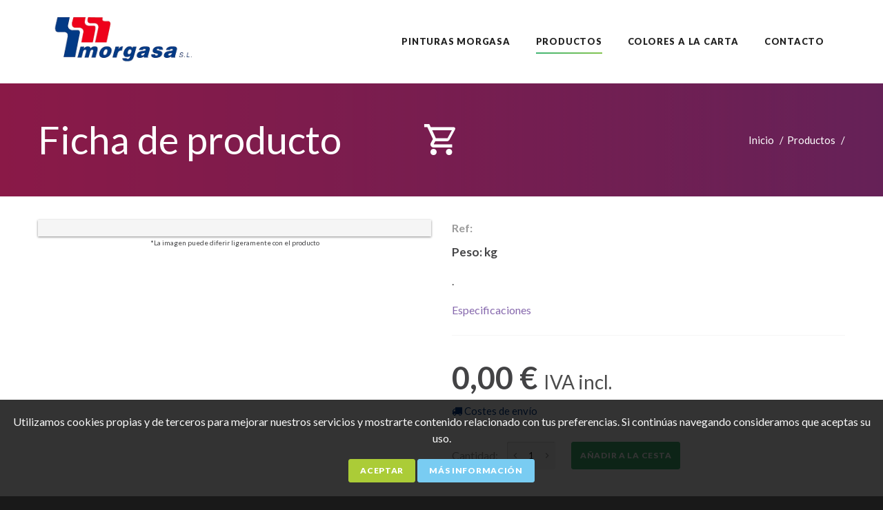

--- FILE ---
content_type: text/html; charset=UTF-8
request_url: https://pinturasmorgasa.es/producto/1647/Lisomat-Anticondensacion/info
body_size: 5166
content:
<!DOCTYPE html>
<html lang="es" class="wide wow-animation smoothscroll scrollTo">

<head>
  <div class="cookies animated text-center"><p>Utilizamos cookies propias y de terceros para mejorar nuestros servicios y mostrarte contenido relacionado con tus preferencias. Si contin&uacute;as navegando consideramos que aceptas su uso.</p><button class="btn btn-success btn-xs" id="btn-cookies">Aceptar</button> <a href="cookies"><button class="btn btn-info btn-xs">M&aacute;s informaci&oacute;n</button></a></div>
<!-- Metas comunes -->
<meta charset="utf-8">
<meta http-equiv="X-UA-Compatible" content="IE=edge">
<meta name="format-detection" content="telephone=no">
<meta name="viewport" content="width=device-width, height=device-height, initial-scale=1.0, maximum-scale=1.0, user-scalable=0">
<meta name="author" content="VigoWebMedia">
<base href="https://pinturasmorgasa.es">

<!-- Favicon -->
<link rel="apple-touch-icon" sizes="57x57" href="img/favicon/apple-icon-57x57.png">
<link rel="apple-touch-icon" sizes="60x60" href="img/favicon/apple-icon-60x60.png">
<link rel="apple-touch-icon" sizes="72x72" href="img/favicon/apple-icon-72x72.png">
<link rel="apple-touch-icon" sizes="76x76" href="img/favicon/apple-icon-76x76.png">
<link rel="apple-touch-icon" sizes="114x114" href="img/favicon/apple-icon-114x114.png">
<link rel="apple-touch-icon" sizes="120x120" href="img/favicon/apple-icon-120x120.png">
<link rel="apple-touch-icon" sizes="144x144" href="img/favicon/apple-icon-144x144.png">
<link rel="apple-touch-icon" sizes="152x152" href="img/favicon/apple-icon-152x152.png">
<link rel="apple-touch-icon" sizes="180x180" href="img/favicon/apple-icon-180x180.png">
<link rel="icon" type="image/png" sizes="192x192" href="img/favicon/android-icon-192x192.png">
<link rel="icon" type="image/png" sizes="32x32" href="img/favicon/favicon-32x32.png">
<link rel="icon" type="image/png" sizes="96x96" href="img/favicon/favicon-96x96.png">
<link rel="icon" type="image/png" sizes="16x16" href="img/favicon/favicon-16x16.png">
<link rel="manifest" href="img/favicon/manifest.json">
<meta name="msapplication-TileColor" content="#ffffff">
<meta name="msapplication-TileImage" content="img/favicon/ms-icon-144x144.png">
<meta name="theme-color" content="#ffffff">

<!-- Template Style -->
<link rel="stylesheet" type="text/css" href="//fonts.googleapis.com/css?family=Montserrat:400,700%7CLato:300,300italic,400,700,900%7CYesteryear">
<link rel="stylesheet" href="assets/css/style.css">  <link rel="stylesheet" href="assets/css/custom.css">
  <title> </title>
  <meta name="description" content="">
  <meta property="og:url" content="https://pinturasmorgasa.es/producto//" />
  <meta property="og:type" content="article" />
  <meta property="og:title" content=" " />
  <script async src="https://pagead2.googlesyndication.com/pagead/js/adsbygoogle.js?client=ca-pub-8212812330128527"
     crossorigin="anonymous"></script>
  <meta property="og:description" content="" />
  <meta property="og:image" content="https://pinturasmorgasa.es/" />
</head>

<body>

  <!-- Costes de envío -->
  <div class="modal fade" id="ModalEnvio" tabindex="-1" role="dialog">
    <div class="modal-dialog modal-sm" role="document">
      <div class="modal-content">
        <div class="modal-header">
          <button type="button" class="close" data-dismiss="modal" aria-label="Close"><span aria-hidden="true">&times;</span></button>
          <h4 class="modal-title">Costes de envío</h4>
        </div>
        <div class="modal-body">
          <p class="small text-center">Gratis en compras superiores a 2500,00 €</p>
          <div class="table-responsive">
            <table class="table table-condensed table-hover">
              <tbody>
                                <tr>
                  <td>Hasta 2kg</td>
                  <td class="text-right">10,00 €</td>
                </tr>
                                <tr>
                  <td>Hasta 5kg</td>
                  <td class="text-right">12,00 €</td>
                </tr>
                                <tr>
                  <td>Hasta 10kg</td>
                  <td class="text-right">14,00 €</td>
                </tr>
                                <tr>
                  <td>Hasta 15kg</td>
                  <td class="text-right">17,00 €</td>
                </tr>
                                <tr>
                  <td>Hasta 20kg</td>
                  <td class="text-right">25,00 €</td>
                </tr>
                                <tr>
                  <td>Hasta 30kg</td>
                  <td class="text-right">30,00 €</td>
                </tr>
                                <tr>
                  <td>Hasta 40kg</td>
                  <td class="text-right">35,00 €</td>
                </tr>
                                <tr>
                  <td>Hasta 50kg</td>
                  <td class="text-right">40,00 €</td>
                </tr>
                                <tr>
                  <td>Hasta 60kg</td>
                  <td class="text-right">41,00 €</td>
                </tr>
                                <tr>
                  <td>Hasta 70kg</td>
                  <td class="text-right">42,00 €</td>
                </tr>
                              </tbody>
            </table>
          </div>
        </div>
        <div class="modal-footer">
          <button type="button" class="btn btn-default" data-dismiss="modal">Cerrar</button>
        </div>
      </div>
    </div>
  </div>
  <!-- /.Costes de envío -->

  <!-- Page-->
  <div class="page text-center">

    <header class="page-head">
      <div class="rd-navbar-wrap no-print">
  <nav data-md-device-layout="rd-navbar-fixed"
       data-lg-device-layout="rd-navbar-static"
       class="rd-navbar rd-navbar-default rd-navbar-light"
       data-lg-auto-height="true"
       data-md-layout="rd-navbar-fixed"
       data-lg-layout="rd-navbar-static"
       data-lg-stick-up="true">
    <div class="rd-navbar-inner">
      <div class="rd-navbar-panel">

        <!-- Botón menú móvil-->
        <button data-rd-navbar-toggle=".rd-navbar, .rd-navbar-nav-wrap" class="rd-navbar-toggle"><span></span></button>

        <!-- Logo grande-->
        <div class="rd-navbar-brand">
          <a href="/" title="Inicio">
            <img src='https://pinturasmorgasa.es/img/logo.png' alt='Pinturas Morgasa SL'/>
          </a>
        </div>

      </div>
      <div class="rd-navbar-menu-wrap">
        <div class="rd-navbar-nav-wrap">
          <div class="rd-navbar-mobile-scroll">

            <!-- Logo móvil-->
            <div class="rd-navbar-mobile-brand">
              <a href="/" title="Inicio">
                <img src='https://pinturasmorgasa.es/img/logo.png' alt='Pinturas Morgasa SL'/>
              </a>
            </div>

            <!-- Buscar móvil-->
            <div class="form-search-wrap">
              <form action="buscar" method="post" class="form-search rd-search">
                <div class="form-group">
                  <label for="rd-navbar-form-search-widget" class="form-label form-search-label form-label-sm">Buscar</label>
                  <input id="rd-navbar-form-search-widget" type="text" name="buscar" autocomplete="off" class="form-search-input input-sm form-control form-control-gray-lightest input-sm"/>
                </div>
                <button type="submit" class="form-search-submit"><span class="mdi mdi-magnify"></span></button>
              </form>
            </div>

            <!-- Menús-->
            <ul class="rd-navbar-nav">
<!--               <li class="li-inicio"><a href="/" title="Inicio"><span>Inicio</span></a></li> -->
              <li class="li-quienes-somos"><a href="quienes-somos" title="Quienes somos"><span>Pinturas Morgasa</span></a></li>
              <li class="li-tienda rd-navbar--has-dropdown rd-navbar-submenu">
                <a href="catalogo-de-productos" title="Catálogo de productos"><span>Productos</span></a>
<!--                 <ul class="rd-navbar-dropdown">
                  <li class="rd-navbar--has-dropdown rd-navbar-submenu">
                    <a href="javascript:void(0)" title="Pinturas"><span>PINTURAS</span></a>
                    <ul class="rd-navbar-dropdown">
                      <li><a href="categoria/pinturas-clorocaucho" title="Pinturas clorocaucho"><span class="text-middle">Clorocaucho</span></a></li>
                      <li><a href="categoria/pinturas-elasticas" title="Pinturas elásticas"><span class="text-middle">Elásticas</span></a></li>
                      <li><a href="categoria/pinturas-plasticas" title="Pinturas plásticas"><span class="text-middle">Plásticas</span></a></li>
                      <li><a href="categoria/esmalte-acrílico" title="Esmalte acrílico"><span class="text-middle">Acrílicos</span></a></li>
                      <li><a href="categoria/esmalte-poliuretano" title="Esmalte de poliuretano"><span class="text-middle">Poliuretano</span></a></li>
                      <li><a href="categoria/esmaltes-sinteticos" title="Esmaltes sintéticos"><span class="text-middle">Esmaltes sintéticos</span></a></li>
                      <li><a href="categoria/spray" title="Spray"><span class="text-middle">Sprays</span></a></li>
                      <li><a href="categoria/disolvente" title="Disolvente"><span class="text-middle">Disolventes</span></a></li>
                    </ul>
                    <span class="rd-navbar-submenu-toggle"></span>
                  </li>
                  <li class="rd-navbar--has-dropdown rd-navbar-submenu">
                    <a href="javascript:void(0)" title="Barnices e Imprimaciones"><span>BARNICES E IMPRIMACIONES</span></a>
                    <ul class="rd-navbar-dropdown">
                      <li><a href="categoria/barnices" title="Barnices"><span class="text-middle">Barnices</span></a></li>
                      <li><a href="categoria/imprimaciones" title="Imprimaciones"><span class="text-middle">Imprimaciones</span></a></li>
                      <li><a href="categoria/disolvente" title="Disolvente"><span class="text-middle">Disolventes</span></a></li>
                    </ul>
                    <span class="rd-navbar-submenu-toggle"></span>
                  </li>
                  <li class="rd-navbar--has-dropdown rd-navbar-submenu">
                    <a href="javascript:void(0)" title="PLASTES Y MASILLAS"><span>PLASTES Y MASILLAS</span></a>
                    <ul class="rd-navbar-dropdown">
                      <li><a href="categoria/emplaste-polvo" title="Emplaste en polvo"><span class="text-middle">Emplastes en polvo</span></a></li>
                      <li><a href="categoria/masilla" title="Masilla al uso"><span class="text-middle">Masillas al uso</span></a></li>
                      <li><a href="categoria/sellador" title="Sellador"><span class="text-middle">Selladores</span></a></li>
                    </ul>
                    <span class="rd-navbar-submenu-toggle"></span>
                  </li>
                  <li class="rd-navbar--has-dropdown rd-navbar-submenu">
                    <a href="javascript:void(0)" title="HERRAMIENTAS Y COMPLEMENTOS"><span>HERRAMIENTAS Y COMPLEMENTOS</span></a>
                    <ul class="rd-navbar-dropdown">
                      <li><a href="categoria/rodillo" title="Rodillo"><span class="text-middle">Rodillos</span></a></li>
                      <li><a href="categoria/brocha" title="Brocha"><span class="text-middle">Brochas</span></a></li>
                      <li><a href="categoria/herramientas" title="Herramientas"><span class="text-middle">Herramientas</span></a></li>
                      <li><a href="categoria/complementos" title="Complementos"><span class="text-middle">Complementos</span></a></li>
                      <li><a href="categoria/otros" title="Otros"><span class="text-middle">Otros</span></a></li>
                    </ul>
                    <span class="rd-navbar-submenu-toggle"></span>
                  </li>
                  <li><a href="catalogo-de-productos" title="CATÁLOGO GENERAL"><span class="text-middle">CATÁLOGO GENERAL</span></a></li>
                </ul> -->
                <span class="rd-navbar-submenu-toggle"></span>
              </li>
              <li class="li-colores"><a href="cartas-de-colores" title="Cartas de colores"><span>Colores a la carta</span></a></li>
<!--               <li class="li-blog"><a href="noticias" title="Blog"><span>Blog</span></a></li> -->
<!--               <li class="li-faq"><a href="preguntas-frecuentes" title="Preguntas frecuentes"><span>FAQ</span></a></li> -->
              <li class="li-contacto"><a href="contacto" title="Contacto"><span>Contacto</span></a></li>
            </ul>

          </div>
        </div>

       


      </div>
    </div>
  </nav>
</div>    </header>

    
    <section class="breadcrumb-morgasa">
      <div class="shell section-34 section-sm-50">
        <div class="range range-lg-middle">
          <div class="cell-lg-2 veil reveal-sm-block cell-lg-push-2"><span class="mdi mdi-cart-outline icon icon-white"></span></div>
          <div class="cell-lg-5 veil reveal-lg-block cell-lg-push-1 text-lg-left">
            <h2><span class="big">Ficha de producto</span></h2>
          </div>
          <div class="offset-top-0 offset-sm-top-10 cell-lg-5 offset-lg-top-0 small cell-lg-push-3 text-lg-right">
            <ul class="list-inline list-inline-dashed p">
              <li><a href="/" title="Ir a Inicio">Inicio</a></li>
              <li><a href="catalogo-de-productos" title="Catálogo de productos">Productos</a></li>
                            <li class="text-capitalize"></li>
                            </li>
            </ul>
          </div>
        </div>
      </div>
    </section>

    <main class="page-content">
      <div class="shell section-34">
        <div class="product product-single">
          <div class="range">

            <!-- Foto -->
            <div class="cell-sm-8 cell-md-6">
              <div class="product-image img-shadow">
                                <img src="" alt="" class="img-responsive product-image-area">
              </div>
              <sup>*La imagen puede diferir ligeramente con el producto</sup>
              <div class="addthis_sharing_toolbox offset-top-20"></div>
            </div>
            <!-- Foto -->

            <div class="cell-sm-12 cell-md-6 text-left offset-top-41 offset-md-top-0">

              <!-- Titulo -->
              <h1 class="product-title offset-top-0 text-capitalize">
                              </h1>
              <p class="product-brand text-italic text-dark">Ref: </p>
              <!-- Titulo -->

              <!-- Descripción automática -->
              <div class="offset-top-10 no-print">
                                <h6 class="margin-top-0"><span class="text-bold">Peso:</span>  kg</h6>
                                                <p>
                  <span class="text-bold text-mantis"></span>.
                </p>
                <p class="text-deluge enlace enlace-scroll" data-destino="#div-espec">Especificaciones</p>
                <hr>
              </div>
              <!-- Descripción automática -->

              <!-- Precio y Añadir a carro -->
              <div class="product-price text-bold h1 offset-top-34">
                <input type="hidden" id="precio-original" value="0" disabled>
                <span class="product-price-new">
                  0,00 €                </span>
                <small style="color:#4c4c4c;">IVA incl.</small>
              </div>
              <p class="small offset-top-0"><a href="#" data-toggle="modal" data-target="#ModalEnvio"><span class="fa fa-truck"></span> Costes de envío</a></p>
              <div class="offset-top-34 no-print">
                <form class="form-add-cart">
                  <div class="form-group product-number">
                    <label class="text-dark">Cantidad:</label>
                    <input name="qty" type="number" data-zeros="true" value="1" min="1" max="100" class="form-control input-sm form-control-impressed" readonly>
                  </div>
                  <input name="color" class="product-id" value="" type="hidden">
                  <input name="id" value="" type="hidden">
                  <button type="submit" class="btn-add-cart btn-polat-effect-up btn-primary btn btn-sm btn-polat-effect product-btn offset-top-20 offset-xs-top-0 ">
                    <span class="icon icon-xs mdi mdi-cart-plus"></span><span class="btn-text">Añadir a la cesta</span>
                  </button>
                                  </form>
              </div>
              <!-- Precio y Añadir a carro -->

            </div>
          </div>

        <!-- Relacionados -->
        <div class="offset-top-66 no-print">
          <h4 class="text-spacing-120 text-left text-uppercase text-bold">Quizás también necesites</h4>
          <hr class="text-subline offset-top-10">
          <div class="range offset-top-0">
            <div class="rel-carousel">

              
            </div>
          </div>
        </div>
        <!-- Relacionados -->

          <!-- Especificaciones -->
          <div class="offset-top-66" id="div-espec">
            <h4 class="text-spacing-120 text-left text-uppercase text-bold">Especificaciones</h4>
            <hr class="text-subline offset-top-10">
            <div class="range text-left offset-top-0">
              <div class="cell-md-12">
                                                <p><span class="text-bold">Rendimiento teórico:</span>  m<sup>2</sup>/kg</p>
                                                <p><span class="text-bold">Tiempo de secado:</span>  horas</p>
                                                <p><span class="text-bold">Repintado:</span>  horas</p>
                                              </div>
            </div>
          </div>
          <!-- Especificaciones -->

          <!-- Colores -->
                    <!-- Colores -->

          <!-- Aplicación -->
          <div class="offset-top-66">
            <h4 class="text-spacing-120 text-left text-uppercase text-bold">Aplicación</h4>
            <hr class="text-subline offset-top-10">
            <div class="range text-left offset-top-0 bg-aplicacion">
                                                                    </div>
          </div>
          <!-- Aplicación -->

          <!-- Propiedades -->
                    <!-- Propiedades -->

          <!-- Mas info -->
          <div class="offset-top-66" id="div-info">
            <h4 class="text-spacing-120 text-left text-uppercase text-bold">Más información</h4>
            <hr class="text-subline offset-top-10">
            <div class="range text-left offset-top-0">
              <div class="cell-md-12">
                              </div>
            </div>
          </div>
          <!-- Mas info -->

        </div>

      </div>
      <section class="section-34">
        <div class="shell">
          <div class="range offset-top-30">
            <div class="cell-md-12">
              <div class="box-icon box-icon-bordered bg-gray-light">
                <span class="icon icon-circle icon-darker-filled mdi mdi-phone"></span>
                <h4 class="text-uppercase text-bold offset-top-20">¿Necesitas ayuda?</h4>
                Si necesitas más información acerca de nuestros productos estamos a tu disposición en el teléfono <a href="tel:986 204 161" title="Llamar a Pinturas Morgasa SL" class="text-deluge text-bold">986 204 161</a> o a través del email <a href="mailto:morgasa@morgasa.com" title="Enviar mail a Pinturas Morgasa SL" class="text-deluge text-bold">morgasa@morgasa.com</a>
              </div>
            </div>
          </div>
        </div>
      </section>
      <section class="section-34 bg-lighter no-print">
        <a href="javascript:history.back(1)" title="Volver atrás" class="btn btn-link">Volver</a>
      </section>
    </main>

    <footer class="section-relative section-34 page-footer bg-gray-base context-dark">
      <div class="shell no-print">
  <div class="range range-sm-center text-lg-left">
    <div class="cell-sm-12">
      <div class="range range-xs-center">
        <div class="cell-xs-12 cell-md-8 cell-md-push-2 text-md-right">
          <div>
            <ul class="list-inline list-inline-dashed p text-darker">
              <li><a href="aviso-legal" title="Aviso legal">Aviso legal</a></li>
              <li><a href="terminos" title="Términos y condiciones">Términos y condiciones</a></li>
              <li><a href="proteccion-de-datos" title="Política de privacidad">Política de privacidad</a></li>
              <li><a href="cookies" title="Política de cookies">Política de cookies</a></li>
            </ul>
          </div>
          <ul class="list-inline list-inline-white offset-top-10 text-darker">
                                                                                  </ul>
        </div>
        <div class="cell-xs-12 cell-md-4 cell-md-push-1 offset-top-34 offset-md-top-0">
          <div class="footer-brand">
            <a href="/" title="Inicio">
              <img style='margin-top: -5px;margin-left: -15px;' width='138' src='https://pinturasmorgasa.es/img/logo-pie.png' alt='Pinturas Morgasa SL'/>
            </a>
          </div>
          <p class="small text-darker offset-top-4">&copy; <span id="copyright-year"></span> Pinturas Morgasa SL</p>
        </div>
      </div>
      <div class="range margin-top-0">
        <div class="cell-xs-12 cell-md-12">
          <div class="text-md-right text-sm-center">
            <ul class="list-inline list-inline-dashed p text-darker">
              <li>2026 Web diseñada por <a href="https://coden.es/" target="_blank">Coden</a></li>
            </ul>
          </div>
        </div>
      </div>
    </div>
  </div>
</div>

<script>
  (function(i,s,o,g,r,a,m){i['GoogleAnalyticsObject']=r;i[r]=i[r]||function(){
  (i[r].q=i[r].q||[]).push(arguments)},i[r].l=1*new Date();a=s.createElement(o),
  m=s.getElementsByTagName(o)[0];a.async=1;a.src=g;m.parentNode.insertBefore(a,m)
  })(window,document,'script','https://www.google-analytics.com/analytics.js','ga');

  ga('create', 'UA-61044949-8', 'auto');
  ga('send', 'pageview');

</script>    </footer>

  </div>
  <!-- Page-->

  <!-- JS-->
  <script src="//s7.addthis.com/js/300/addthis_widget.js#pubid=ra-5760009f163d2f68" type="text/javascript"></script>
  <script src="assets/js/core.min.js"></script>
  <script src="assets/js/script.js"></script>
  <script src="assets/js/functions.js"></script>
  <script>
  $(document).ready(function(){
    $('.li-tienda').addClass('active');
    product_actions();
    
    $('.rel-carousel').owlCarousel({
      responsiveClass:true,
      dots: false,
      nav:true,
      navText:['<span class="fa fa-chevron-left"></span>','<span class="fa fa-chevron-right"></span>'],
      loop:true,
      autoplay:true,
      autoplayTimeout:3000,
      responsive:{
          0:{
              items:1,
          },
          400:{
              items:2,
          },
          768:{
              items:3,
          },
          992:{
              items:4,
          },
          1200:{
              items:6,
              stagePadding:10,
          }
      }
    })

  });
  </script>
  <script async src="https://pagead2.googlesyndication.com/pagead/js/adsbygoogle.js?client=ca-pub-8212812330128527"
     crossorigin="anonymous"></script>
<!-- h3ll -->
<ins class="adsbygoogle"
     style="display:block"
     data-ad-client="ca-pub-8212812330128527"
     data-ad-slot="1050080689"
     data-ad-format="auto"
     data-full-width-responsive="true"></ins>
<script>
     (adsbygoogle = window.adsbygoogle || []).push({});
</script>
  <!-- JS-->

</body>
</html>

--- FILE ---
content_type: text/html; charset=utf-8
request_url: https://www.google.com/recaptcha/api2/aframe
body_size: 267
content:
<!DOCTYPE HTML><html><head><meta http-equiv="content-type" content="text/html; charset=UTF-8"></head><body><script nonce="A1-PecadYYXVGnixUQNDYw">/** Anti-fraud and anti-abuse applications only. See google.com/recaptcha */ try{var clients={'sodar':'https://pagead2.googlesyndication.com/pagead/sodar?'};window.addEventListener("message",function(a){try{if(a.source===window.parent){var b=JSON.parse(a.data);var c=clients[b['id']];if(c){var d=document.createElement('img');d.src=c+b['params']+'&rc='+(localStorage.getItem("rc::a")?sessionStorage.getItem("rc::b"):"");window.document.body.appendChild(d);sessionStorage.setItem("rc::e",parseInt(sessionStorage.getItem("rc::e")||0)+1);localStorage.setItem("rc::h",'1768378599096');}}}catch(b){}});window.parent.postMessage("_grecaptcha_ready", "*");}catch(b){}</script></body></html>

--- FILE ---
content_type: text/css
request_url: https://pinturasmorgasa.es/assets/css/custom.css
body_size: 1778
content:
.cookies{position:fixed;bottom:0;width:100%;padding:20px 10px;background-color:rgba(0,0,0,.8);z-index:1000}.cookies p{color:#fafafa}@media (min-width:768px){.padding-left-sm-15{padding-left:15px}}@media (max-width:768px){.toolbar-shop-pager .select2-container--bootstrap .select2-selection{border-left:none}}.margin-right-xs{margin-right:5px}.margin-bottom-xs{margin-bottom:5px}.margin-top-0{margin-top:0!important}.margin-bottom-0{margin-bottom:0!important}.padding-left-0{padding-left:0!important}.padding-0{padding:0!important}.pos-relative{position:relative}.pos-absolute{position:absolute}.breadcrumb-classic h1,.breadcrumb-classic h2,.breadcrumb-classic li,.breadcrumb-classic p{text-shadow:2px 2px #888}.breadcrumb-classic a:hover{text-shadow:none}.text-shadow-light{text-shadow:1px 1px 1px #fafafa}.text-shadow-dark{text-shadow:1px 1px 1px #888}a{color:#023a85}.list a :focus,.list a:hover,.p a:focus,.p a:hover,a:focus,a:hover,p a:focus,p a:hover{text-decoration:none;color:#881420}.enlace{cursor:hand;cursor:pointer}table.table-middle tbody tr td{vertical-align:middle}.img-bordered{border:1px solid #eee}.img-shadow{box-shadow:0 1px 3px #888}.rd-navbar-brand a img{margin-top:-30px;margin-left:-15px;margin-bottom:-40px;height:50px}.rd-navbar-default.rd-navbar-static .rd-navbar-dropdown{margin-top:10px}.rd-navbar-default.rd-navbar-static .rd-navbar-dropdown li>a{line-height:16px;text-transform:none}@media (min-width:1200px){.rd-navbar-brand a img{height:80px}}.rd-navbar-mobile-brand a img{margin-top:-5px;margin-left:-15px;width:138px}.swiper-caption-wraper{background-color:rgba(0,0,0,.4)}@media (min-width:992px){.swiper-container-horizontal>.swiper-pagination.swiper-pagination-type-2{bottom:10px}}.breadcrumb-morgasa{position:relative;z-index:2;fill:#023a85;background:#023a85;background:-moz-linear-gradient(90deg,#023a85 0,#ee021b 100%);background:-webkit-linear-gradient(90deg,#023a85 0,#ee021b 100%);background:-o-linear-gradient(90deg,#023a85 0,#ee021b 100%);background:-ms-linear-gradient(90deg,#023a85 0,#ee021b 100%);background:linear-gradient(90deg,#023a85 0,#ee021b 100%)}.breadcrumb-morgasa:before{fill:#023a85;background:#023a85;background:-moz-linear-gradient(270deg,#023a85 0,#ee021b 100%);background:-webkit-linear-gradient(270deg,#023a85 0,#ee021b 100%);background:-o-linear-gradient(270deg,#023a85 0,#ee021b 100%);background:-ms-linear-gradient(270deg,#023a85 0,#ee021b 100%);background:linear-gradient(270deg,#023a85 0,#ee021b 100%);position:absolute;top:0;left:0;width:100%;height:100%;content:'';animation:fadeBoth 6s infinite}.breadcrumb-morgasa,.breadcrumb-morgasa a{color:#fff}.breadcrumb-morgasa a:hover{color:#c3de3f}.breadcrumb-morgasa>:not(svg){position:relative;z-index:1}.breadcrumb-morgasa .svg-triangle-bottom{position:absolute;top:100%;left:50%;width:60px;height:30px;margin-top:-1px;margin-left:-30px;z-index:2}.breadcrumb-morgasa img{position:absolute;height:130px;right:10%;padding:10px}@media (min-width:1200px){.breadcrumb-morgasa img{height:170px;right:20%}}.btn-noticia-tag{font-size:10px;padding:3px 6px}h1.h1-size-h3{font-size:28px}#form-filter .select2-container--bootstrap .select2-selection{background-color:rgba(255,255,255,.5)}.select2-container--bootstrap .select2-results>.select2-results__options{max-height:500px}@media (min-width:768px){h1.h1-size-h3{font-size:30px}#form-filter label{font-size:16px}}.label-custom.label-cart{position:absolute;margin:0;top:0;right:0;font-size:12px;font-family:Lato,Helvetica,Arial,sans-serif}.rd-navbar-default.rd-navbar-static .rd-navbar-cart-dropdown{margin-top:0}.rd-navbar-default .rd-navbar-list-products,.rd-navbar-floated .rd-navbar-list-products,.rd-navbar-logo-center .rd-navbar-list-products{max-height:300px;padding-right:10px}.product-brand{font-style:normal!important;color:#000;font-weight:700}@media (min-width:1200px){.product .product-price{margin-bottom:10px}.label-custom.label-cart{top:-10px;right:-10px}}.form-group.form-group-pago{padding-top:10px;padding-left:13px;margin-bottom:-18px}.radio-inline .radio-custom-dummy{background-color:#fff}.label-carta{width:120px;height:120px;position:absolute;right:0;bottom:0}.panel-default>.panel-heading.panel-heading-center{width:350px;margin:0 auto}.panel-group.accordion .panel-heading.panel-heading-center a:after{top:20px}.thumbnail-classic>figcaption,.thumbnail-classic>figure figcaption{top:80%}.label-superficie{background-color:#fafafa;display:inline;padding:.2em .6em .3em;line-height:1;color:#6f6f6f;text-align:center;white-space:nowrap;vertical-align:baseline;border-radius:.25em}.product-label-right{position:absolute;right:10px;top:11px}.product-radio{box-shadow:0 0 1px #aaa;width:100%;border-radius:0}.div-color-select:hover{box-shadow:0 0 10px #888}.alert.alert-cart{position:fixed;bottom:5px;right:5px;z-index:100000;background-color:rgba(0,0,0,.8);border-color:rgba(0,0,0,.8);width:300px}.alert.alert-cart .close{font-size:16px}.alert.alert-cart p{margin:0}.bg-aplicacion{background-color:#d9e2ed;padding:20px 0}.btn-relacionados{font-size:10px}.btn.btn-icon.btn-relacionados .icon{font-size:20px}.product-single .product-btn.btn-relacionados{margin-left:0}@media (min-width:768px){.btn-relacionados{font-size:14px}.btn.btn-icon.btn-relacionados .icon{font-size:28px}}@media (min-width:1200px){.btn-relacionados{font-size:10px}.btn.btn-icon.btn-relacionados .icon{font-size:20px}}.owl-theme .owl-dots,.owl-theme .owl-nav{text-align:center;-webkit-tap-highlight-color:transparent}.owl-theme .owl-nav{margin-top:10px}.owl-theme .owl-nav [class*=owl-]{color:#FFF;font-size:14px;margin:5px;padding:4px 7px;background:#D6D6D6;display:inline-block;cursor:pointer;border-radius:3px}.owl-theme .owl-nav [class*=owl-]:hover{background:#869791;color:#FFF;text-decoration:none}.owl-theme .owl-nav .disabled{opacity:.5;cursor:default}.owl-theme .owl-nav.disabled+.owl-dots{margin-top:10px}.owl-theme .owl-dots .owl-dot{display:inline-block;zoom:1}.owl-theme .owl-dots .owl-dot span{width:10px;height:10px;margin:5px 7px;background:#D6D6D6;display:block;-webkit-backface-visibility:visible;transition:opacity .2s ease;border-radius:30px}.owl-theme .owl-dots .owl-dot.active span,.owl-theme .owl-dots .owl-dot:hover span{background:#869791}.owl-theme .owl-controls{margin-top:20px}@media (min-width:1200px){.owl-carousel .owl-stage{padding-top:10px}.owl-carousel .owl-stage-outer{height:370px}.owl-theme .owl-controls{margin-top:0}}.accordion-faq .panel-default{border:none;border-radius:0;-webkit-box-shadow:0 1px 0 rgba(0,0,0,.05);box-shadow:0 1px 0 rgba(0,0,0,.05)}.accordion-faq .panel-heading{background:0 0}.accordion-faq.panel-group .panel-collapse .panel-body{border-top:0}@media (max-width:768px){footer .list-inline li{display:block}footer .list-inline li:before{content:''}}footer .list-inline a{color:#434345}footer .list-inline a:focus,footer .list-inline a:hover{color:#fafafa}.modal,body.modal-open{padding-right:0!important}.modal-dialog{margin-top:60px!important}@media (min-width:1200px){.modal-dialog{margin-top:140px!important}}@media print{.no-print{display:none}}

--- FILE ---
content_type: application/javascript
request_url: https://pinturasmorgasa.es/assets/js/functions.js
body_size: 2413
content:
function form_msg(a,e){$(e+"-msg").html(a),$(e+" button[type=submit]").prop("disabled",!1)}function blog_functions(){$(".form-newsletter").submit(function(a){$(".form-newsletter button[type=submit]").prop("disabled",!0);var e=$(".form-newsletter input[name=mail]").val();if(-1==e.indexOf("@",0)||-1==e.indexOf(".",0))form_msg('<div class="alert-classic alert-classic-danger alert-classic-lg"><h6>El correo electrónico no es válido</h6></div>',".form-newsletter");else{var r=new FormData($(".form-newsletter")[0]);$.ajax({url:"actions/suscripcion.php",type:"POST",data:r,cache:!1,contentType:!1,processData:!1,success:function(a){0==a&&form_msg('<div class="alert-classic alert-classic-danger alert-classic-lg"><h6>El correo '+e+" ya está suscrito al boletín</h6></div>",".form-newsletter"),1==a&&(form_msg('<div class="alert-classic alert-classic-success alert-classic-lg"><h6>Se ha añadido el correo '+e+" al boletín. Muchas gracias!</h6></div>",".form-newsletter"),$(".form-newsletter")[0].reset())}})}return!1}),$(".btn-blog-pag").click(function(){var a="noticias",e=$(this).data("pag");location.href=a+"?pag="+e})}function forms_comments(){$(".form-comment").submit(function(a){$(".form-comment button[type=submit]").prop("disabled",!0);var e=$(".form-comment input[name=nombre]").val(),r=$(".form-comment input[name=texto]").val();if(""==e||""==r)form_msg('<div class="alert-classic alert-classic-danger alert-classic-lg"><h6>Hay campos vacíos, revisa el formulario</h6></div>',".form-comment");else{var t=new FormData($(".form-comment")[0]);$.ajax({url:"actions/comentario.php",type:"POST",data:t,cache:!1,contentType:!1,processData:!1,success:function(a){0==a&&form_msg('<div class="alert-classic alert-classic-danger alert-classic-lg"><h6>Debes demostrar que eres humano</h6></div>',".form-comment"),1==a&&window.location.reload()}})}return!1})}function form_contact(){$(".form-contact").submit(function(a){$(".form-contact button[type=submit]").prop("disabled",!0);var e=$(".form-contact input[name=nombre]").val(),r=$(".form-contact input[name=mail]").val(),t=$(".form-contact textarea[name=texto]").val();if(""==e||""==r||""==t)form_msg('<div class="alert-classic alert-classic-danger alert-classic-lg"><h6>Hay campos vacíos, revisa el formulario</h6></div>',".form-contact");else{var o=new FormData($(".form-contact")[0]);$.ajax({url:"actions/contacto.php",type:"POST",data:o,cache:!1,contentType:!1,processData:!1,success:function(a){0==a&&form_msg('<div class="alert-classic alert-classic-danger alert-classic-lg"><h6>Debes demostrar que eres humano</h6></div>',".form-contact"),1==a&&(form_msg('<div class="alert-classic alert-classic-success alert-classic-lg"><h6>Mensaje enviado. Muchas gracias!</h6></div>',".form-contact"),$(".form-contact")[0].reset())}})}return!1})}function tienda_colores_asistente(){$("#form-colores-pintura").change(function(){var a=$(this).val();$(".check-pintura").prop("checked",!1),$(".check-pintura-"+a).prop("checked",!0)}),$("#form-colores-carta").change(function(){var a=$(this).val();$(".check-carta").prop("checked",!1),$(".check-carta-"+a).prop("checked",!0)}),$("#form-colores-acabado").change(function(){var a=$(this).val();$(".check-acabado").prop("checked",!1),$(".check-acabado-"+a).prop("checked",!0)})}function tienda_productos_select(){$(".select-filter").change(function(){var a=$(this).data("url"),e=$("#select-ord").val(),r=$("#select-num").val();"busqueda"==a?location.href=a+"?orden="+e+"&num="+r:location.href=a+"&orden="+e+"&num="+r}),$(".btn-cat-pag").click(function(){if(!$(this).hasClass("no-click")){var a=$(this).data("url"),e=$(this).data("pag"),r=$("#select-ord").val(),t=$("#select-num").val();"busqueda"==a?location.href=a+"?orden="+r+"&num="+t+"&pag="+e:location.href=a+"&orden="+r+"&num="+t+"&pag="+e}}),$("#form-filter-que").on("change",function(a){var e=$(this).val();switch(e){case"0":$(".div-tipo").hide(),$("#form-filter-tipo").val("0"),$("#form-filter-tipo").trigger("change"),$(".div-suelo").hide(),$("#form-filter-suelo").val("0"),$("#form-filter-suelo").trigger("change"),$(".div-material").hide(),$("#form-filter-material").val("0"),$("#form-filter-material").trigger("change"),$(".div-situacion").hide(),$("#form-filter-situacion").val("0"),$("#form-filter-situacion").trigger("change");break;default:$(".div-tipo").show()}}),$("#form-filter-tipo").on("change",function(a){var e=$(this).val();switch(e){case"0":$(".div-suelo").hide(),$("#form-filter-suelo").val("0"),$("#form-filter-suelo").trigger("change"),$(".div-material").hide(),$("#form-filter-material").val("0"),$("#form-filter-material").trigger("change"),$(".div-situacion").hide(),$("#form-filter-situacion").val("0"),$("#form-filter-situacion").trigger("change");break;case"1":$(".div-suelo").hide(),$("#form-filter-suelo").val("0"),$("#form-filter-suelo").trigger("change"),$(".div-material").hide(),$("#form-filter-material").val("0"),$("#form-filter-material").trigger("change"),$(".div-situacion").show();break;case"2":$(".div-material").hide(),$("#form-filter-material").val("0"),$("#form-filter-material").trigger("change"),$(".div-situacion").hide(),$("#form-filter-situacion").val("0"),$("#form-filter-situacion").trigger("change"),$(".div-suelo").show();break;case"3":$(".div-suelo").hide(),$("#form-filter-suelo").val("0"),$("#form-filter-suelo").trigger("change"),$(".div-situacion").hide(),$("#form-filter-situacion").val("0"),$("#form-filter-situacion").trigger("change"),$(".div-material").show()}}),$("#form-filter-suelo").on("change",function(a){var e=$(this).val();switch(e){case"0":$(".div-situacion").hide(),$("#form-filter-situacion").val("0"),$("#form-filter-situacion").trigger("change");break;default:$(".div-situacion").show()}}),$("#form-filter-material").on("change",function(a){var e=$(this).val();switch(e){case"0":$(".div-situacion").hide(),$("#form-filter-situacion").val("0"),$("#form-filter-situacion").trigger("change");break;default:$(".div-situacion").show()}}),$("#form-filter-situacion").on("change",function(a){var e=$(this).val();0!=e?$("#btn-form-filter").removeClass("disabled"):$("#btn-form-filter").addClass("disabled")}),$("#form-filter").submit(function(a){var e=$("#form-filter-situacion").val();if("0"==e)form_msg('<div role="alert" class="alert alert-dismissible alert-danger"><button type="button" data-dismiss="alert" aria-label="Close" class="close"><span aria-hidden="true" class="mdi mdi-close"></span></button><p class="offset-top-0">Hay opciones sin seleccionar</p></div>',".form-filter");else{var r=new FormData($("#form-filter")[0]);$.ajax({url:"actions/cookies_buscar.php",type:"POST",data:r,cache:!1,contentType:!1,processData:!1,success:function(a){location.href="busqueda"}})}return!1})}function tienda_productos_filtros(){$("[type=checkbox]").change(function(a){var e=$("#select-ord").val(),r=$("#select-num").val();$("#form-filter-sidebar").attr("action","filtrar?orden="+e+"&num="+r),setTimeout(function(){$("#form-filter-sidebar").submit()},2e3)}),$(".filtrar-select").change(function(){var a=$("#select-ord").val(),e=$("#select-num").val();$("#form-filter-sidebar").attr("action","filtrar?orden="+a+"&num="+e),$("#form-filter-sidebar").submit()}),$(".btn-fil-pag").click(function(){if(!$(this).hasClass("no-click")){var a=$(this).data("pag"),e=$("#select-ord").val(),r=$("#select-num").val();$("#form-filter-sidebar").attr("action","filtrar?orden="+e+"&num="+r+"&pag="+a),$("#form-filter-sidebar").submit()}})}function product_actions(){$(".color-select").click(function(){var a=$(this).data("id"),e=parseInt($(this).data("in")),r=$(this).data("co"),t=$(this).data("tx"),o=parseFloat($("#precio-original").val()),i=parseFloat(o+o*e/100);i=i.toFixed(2),i=i.toString().replace(/\./g,","),$(".product-color").text(t),$(".product-radio").css({backgroundColor:r}),$(".product-radio").removeClass("hidden"),$(".product-price-new").text(i+"€"),$(".product-id").val(a),$(".btn-add-cart").removeClass("disabled"),$(".aviso-color").hide(),$(".panel-collapse").removeClass("in"),$(".enlaces-tam a").each(function(e){var r=$(this).data("href")+"&color="+a;$(this).attr("href",r)}),$("html, body").animate({scrollTop:$(".product-title").offset().top-100},500)}),$(".form-add-cart").submit(function(a){if($(".btn-add-cart").hasClass("disabled"))alert("Selecciona un color");else{var e=new FormData($(".form-add-cart")[0]);$.ajax({url:"actions/carrito_mas.php",type:"POST",data:e,cache:!1,contentType:!1,processData:!1,success:function(a){window.location.href=a}})}return!1})}function cart_actions(){$(".btn-refresh-cart").change(function(){var a=$(this).data("id"),e=$(this).val();setTimeout(function(){$.ajax({url:"actions/carrito_unidades.php?id="+a+"&unidades="+e,success:function(a){window.location.reload()}})},1e3)})}function pedido_actions(){$("input[name=factura]").change(function(){this.checked?($("#campos-factura").show(),$("#campos-factura .form-control").attr("disabled",!1)):($("#campos-factura").hide(),$("#campos-factura .form-control").attr("disabled",!0))}),$("#form-pedido").submit(function(a){$(".form-pedido-msg").html(""),$(".form-group").removeClass("has-error");var e=$("#form-pedido input[name=nombre]").val(),r=$("#form-pedido input[name=apellidos]").val(),t=$("#form-pedido select[name=provincia]").val(),o=$("#form-pedido input[name=ciudad]").val(),i=$("#form-pedido input[name=calle]").val(),s=$("#form-pedido input[name=cp]").val(),c=$("#form-pedido input[name=email]").val(),n=$("#form-pedido input[name=email2]").val(),l=$("#form-pedido input[name=pago]:checked").val(),d=$("#form-pedido input[name=condiciones]:checked").val(),m=($("#form-pedido input[name=factura]:checked").val(),$("#form-pedido input[name=cif]").val()),f="",u=0,p=0,h=0;if(""==e&&($(".form-group-nombre").addClass("has-error"),u=1),""==r&&($(".form-group-apellidos").addClass("has-error"),u=1),""==m&&($(".form-group-cif").addClass("has-error"),u=1),""==t&&($(".form-group-provincia").addClass("has-error"),u=1),""==o&&($(".form-group-ciudad").addClass("has-error"),u=1),""==i&&($(".form-group-calle").addClass("has-error"),u=1),""==s&&($(".form-group-cp").addClass("has-error"),u=1),(-1==c.indexOf("@",0)||-1==c.indexOf(".",0)||c!=n)&&($(".form-group-email").addClass("has-error"),u=1),null==l&&($(".form-group-pago").addClass("has-error"),p=1),null==d&&($(".form-group-condiciones").addClass("has-error"),h=1),1==u||1==p||1==h)1==u&&(f+='<p><span class="mdi mdi-alert-circle"></span> Hay campos obligatorios sin cubrir, <strong>revisa el formulario</strong>.</p>'),1==p&&(f+='<p><span class="mdi mdi-alert-circle"></span> Debes seleccionar una <strong>Forma de pago</strong>.</p>'),1==h&&(f+='<p><span class="mdi mdi-alert-circle"></span> Debes leer y aceptar los <strong>Términos y condiciones</strong>.</p>'),$(".form-pedido-msg").html('<div role="alert" class="alert alert-dismissible alert-danger"><button type="button" data-dismiss="alert" aria-label="Close" class="close"><span aria-hidden="true" class="mdi mdi-close"></span></button>'+f+"</div>");else{$('button[type="submit"]').addClass("disabled"),$('button[type="submit"]').html('<span class="fa fa-refresh fa-spin"></span>');var v=new FormData($("#form-pedido")[0]);$.ajax({url:"actions/carrito_pedido.php",type:"POST",data:v,cache:!1,contentType:!1,processData:!1,success:function(a){"0"==a&&alert("Ha habido algún error"),"1"==a&&$("#btnformtpv").click(),"2"==a&&$("#btnformpaypal").click(),"3"==a&&(window.location="compra/finalizada/transferencia")}})}return!1})}$(document).ready(function(){$('[data-toggle="tooltip"]').tooltip(),$("#btn-cookies").click(function(){$.ajax({url:"actions/cookies_aviso.php",success:function(a){$(".cookies").addClass("fadeOutDownBig")}})}),$(".input-numero").keypress(function(a){return(a.charCode<46||a.charCode>57)&&0!=a.charCode?!1:void 0}),$(".pagination .disabled a, .pagination .active a").on("click",function(a){a.preventDefault()}),$(".enlace-scroll").click(function(){var a=$(this).data("destino");$("html, body").animate({scrollTop:$(a).offset().top-100},500)}),$(".btn-remove-cart").click(function(){var a=$(this).data("id");$.ajax({url:"actions/carrito_menos.php?id="+a,success:function(a){window.location.reload()}})})});

--- FILE ---
content_type: application/javascript
request_url: https://pinturasmorgasa.es/assets/js/script.js
body_size: 8241
content:
"use strict";var userAgent=navigator.userAgent.toLowerCase(),initialDate=new Date,$document=$(document),$window=$(window),$html=$("html"),isDesktop=$html.hasClass("desktop"),isIE=-1!=userAgent.indexOf("msie")?parseInt(userAgent.split("msie")[1]):-1!=userAgent.indexOf("trident")?11:-1!=userAgent.indexOf("edge")?12:!1,isMobile=/Android|webOS|iPhone|iPad|iPod|BlackBerry|IEMobile|Opera Mini/i.test(navigator.userAgent),isTouch="ontouchstart"in window,plugins={pointerEvents:11>isIE?"js/pointer-events.min.js":!1,smoothScroll:$html.hasClass("use--smoothscroll")?"js/smoothscroll.min.js":!1,bootstrapTooltip:$("[data-toggle='tooltip']"),bootstrapTabs:$(".tabs"),rdParallax:$(".rd-parallax"),rdAudioPlayer:$(".rd-audio"),rdVideoPlayer:$(".rd-video-player"),responsiveTabs:$(".responsive-tabs"),rdGoogleMaps:$("#rd-google-map"),rdInputLabel:$(".form-label"),rdNavbar:$(".rd-navbar"),rdVideoBG:$(".rd-video"),regula:$("[data-constraints]"),stepper:$("input[type='number']"),radio:$("input[type='radio']"),checkbox:$("input[type='checkbox']"),textRotator:$(".text-rotator"),demonstration:$(".rd-navbar-iframe-demonstration iframe"),owl:$(".owl-carousel"),swiper:$(".swiper-slider"),counter:$(".counter"),photoSwipeGallery:$("[data-photo-swipe-item]"),flickrfeed:$(".flickr"),twitterfeed:$(".twitter"),progressBar:$(".progress-linear"),circleProgress:$(".progress-bar-circle"),isotope:$(".isotope"),countDown:$(".countdown"),stacktable:$("table[data-responsive='true']"),customToggle:$("[data-custom-toggle]"),customWaypoints:$("[data-custom-scroll-to]"),resizable:$(".resizable"),selectFilter:$("select"),calendar:$(".rd-calendar"),productThumb:$(".product-thumbnails"),imgZoom:$(".img-zoom"),facebookfeed:$(".facebook"),pageLoader:$(".page-loader"),search:$(".rd-search"),searchResults:$(".rd-search-results"),instafeed:$(".instafeed"),rdMailForm:$(".rd-mailform"),iframeEmbed:$("iframe.embed-responsive-item"),bootstrapDateTimePicker:$("[date-time-picker]"),checkoutRDTabs:$(".checkout-tabs")};$document.ready(function(){function t(t){var e=$(window);return t.offset().top+t.outerHeight()>=e.scrollTop()&&t.offset().top<=e.scrollTop()+e.height()}function e(e,a){var i=jQuery(window);i.on("load scroll",function(){!e.hasClass("lazy-loaded")&&t(e)&&(a.call(e),e.addClass("lazy-loaded"))})}function a(t,e){var a,i=t.attr("data-"+e);if(!i)return void 0;if(a=i.match(/(px)|(%)|(vh)$/i),!a.length)return void 0;switch(a[0]){case"px":return parseFloat(i);case"vh":return $(window).height()*(parseFloat(i)/100);case"%":return t.width()*(parseFloat(i)/100)}}function i(t){var e;$.grep(t.slides,function(a,i){var r=$(a);i===t.activeIndex?(e=r.find("video"),e.length&&e.get(0).play()):r.find("video").each(function(){this.pause()})})}function r(t){if(!(isIE&&10>isIE)){var e=$(t.container),a=$(t.slides[t.activeIndex]);e.find("[data-caption-animate]").each(function(){var t=$(this);t.removeClass("animated").removeClass(t.attr("data-caption-animate")).addClass("not-animated")}),a.find("[data-caption-animate]").each(function(){var t=$(this),e=t.attr("data-caption-delay");setTimeout(function(){t.removeClass("not-animated").addClass(t.attr("data-caption-animate")).addClass("animated")},e?parseInt(e):0)})}}function n(t,e,a,i){var r=window.scrollY||window.pageYOffset;if(i!=r&&(i=r,t.addClass("no-transition"),t[0].style.transform="translate3d(0,"+-r*(1-e)+"px,0)",t.height(),t.removeClass("no-transition"),"true"===t.attr("data-fade"))){var s,o=t[0].getBoundingClientRect(),l=2*o.top+r,d=a.outerHeight(),c=a.offset().top+d/2,p=l+t.outerHeight()/2,u=d/6;c+u>p&&p>c-u?t[0].style.opacity=1:(s=p>c-u?1+(c+u-p)/d/3*5:1-(c-u-p)/d/3*5,t[0].style.opacity=0>s?0:s>1?1:s.toFixed(2))}requestAnimationFrame(function(){n(t,e,a,i)})}function s(t){$("#"+t.live).removeClass("cleared").html(),t.current++,t.spin.addClass("loading"),$.get(J,{s:decodeURI(t.term),liveSearch:t.live,dataType:"html",liveCount:t.liveCount,filter:t.filter,template:t.template},function(e){t.processed++;var a=$("#"+t.live);t.processed!=t.current||a.hasClass("cleared")||(a.find("> #search-results").removeClass("active"),a.html(e),setTimeout(function(){a.find("> #search-results").addClass("active")},50)),t.spin.parents(".rd-search").find(".input-group-addon").removeClass("loading")})}function o(t){for(var e=0;e<t.length;e++){var a,i=$(t[e]);i.addClass("form-control-has-validation").after("<span class='form-validation'></span>"),a=i.parent().find(".form-validation"),a.is(":last-child")&&i.addClass("form-control-last-child")}t.on("input change propertychange blur",function(t){var a,i=$(this);if(("blur"==t.type||i.parent().hasClass("has-error"))&&!i.parents(".rd-mailform").hasClass("success"))if((a=i.regula("validate")).length)for(e=0;e<a.length;e++)i.siblings(".form-validation").text(a[e].message).parent().addClass("has-error");else i.siblings(".form-validation").text("").parent().removeClass("has-error")}).regula("bind")}function l(t){var e,a=0;if(t.length){for(h=0;h<t.length;h++){var i=$(t[h]);if((e=i.regula("validate")).length)for(z=0;z<e.length;z++)a++,i.siblings(".form-validation").text(e[z].message).parent().addClass("has-error");else i.siblings(".form-validation").text("").parent().removeClass("has-error")}return 0==a}return!0}function d(){$(".rd-video-player").removeClass("playlist-show")}function c(){$(".rd-video-player").addClass("playlist-show")}isIE&&(10>isIE&&$html.addClass("lt-ie-10"),11>isIE&&plugins.pointerEvents&&$.getScript(plugins.pointerEvents).done(function(){$html.addClass("ie-10"),PointerEventsPolyfill.initialize({})}),11===isIE&&$("html").addClass("ie-11"),12===isIE&&$("html").addClass("ie-edge")),plugins.swiper.length&&plugins.swiper.each(function(){var t=$(this),e=t.find(".swiper-pagination"),s=t.find(".swiper-button-next"),o=t.find(".swiper-button-prev"),l=t.find(".swiper-scrollbar"),d=(a(plugins.swiper,"height"),a(plugins.swiper,"min-height"),t.parents(".rd-parallax").length);t.find(".swiper-slide").each(function(){var t,e=$(this);(t=e.attr("data-slide-bg"))&&e.css({"background-image":"url("+t+")","background-size":"cover"})}).end().find("[data-caption-animate]").addClass("not-animated").end().swiper({autoplay:"true"===t.attr("data-autoplay")?5e3:!1,direction:t.attr("data-direction")?t.attr("data-direction"):"horizontal",effect:t.attr("data-slide-effect")?t.attr("data-slide-effect"):"slide",speed:t.attr("data-slide-speed")?t.attr("data-slide-speed"):600,keyboardControl:"true"===t.attr("data-keyboard"),mousewheelControl:"true"===t.attr("data-mousewheel"),mousewheelReleaseOnEdges:"true"===t.attr("data-mousewheel-release"),nextButton:s.length?s.get(0):null,prevButton:o.length?o.get(0):null,pagination:e.length?e.get(0):null,simulateTouch:!0,paginationClickable:e.length?"false"!==e.attr("data-clickable"):!1,paginationBulletRender:e.length&&"true"===e.attr("data-index-bullet")?function(t,e){return'<span class="'+e+'">'+(t+1)+"</span>"}:null,scrollbar:l.length?l.get(0):null,scrollbarDraggable:l.length?"false"!==l.attr("data-draggable"):!0,scrollbarHide:l.length?"false"===l.attr("data-draggable"):!1,loop:"false"!==t.attr("data-loop"),loopAdditionalSlides:0,loopedSlides:0,onTransitionStart:function(t){i(t)},onTransitionEnd:function(t){r(t),$(window).trigger("resize")},onInit:function(e){if(plugins.pageLoader.length){var a=$("#page-loader").attr("data-slide-bg"),s=document.createElement("img");s.src=a,s.onload=function(){plugins.pageLoader.addClass("loaded")}}i(e),r(e),t.find(".swiper-parallax").each(function(){var e,a=$(this);!d||isIE||isMobile||(e=a.attr("data-speed"))&&n(a,e,t,!1)}),$(window).on("resize",function(){e.update(!0)})},onSlideChangeStart:function(t){var e,a,i=3;if(e=t.activeIndex,a=t.slides.not(".swiper-slide-duplicate").length,i>a)return!1;e===a+1?e=1:0===e&&(e=a);for(var r=-i;i+1>r;r++)0!==r&&(0>r?0>e+r-1?$(t.container).find(".swiper-button-prev .preview__img-"+Math.abs(r)).css("background-image","url("+t.slides[a+r+1].getAttribute("data-preview-bg")+")"):$(t.container).find(".swiper-button-prev .preview__img-"+Math.abs(r)).css("background-image","url("+t.slides[e+r].getAttribute("data-preview-bg")+")"):e+r-1>a?$(t.container).find(".swiper-button-next .preview__img-"+r).css("background-image","url("+t.slides[r].getAttribute("data-preview-bg")+")"):$(t.container).find(".swiper-button-next .preview__img-"+r).css("background-image","url("+t.slides[e+r].getAttribute("data-preview-bg")+")"))}}),$(window).on("resize",function(){var e=a(t,"min-height"),i=a(t,"height");i&&t.css("height",e&&e>i?e:i)}).load(function(){t.find("video").each(function(){$(this).parents(".swiper-slide-active").length||this.pause()})}).trigger("resize")});var p=$("#copyright-year");if(p.length&&p.text(initialDate.getFullYear()),plugins.circleProgress.length){var u;for(u=0;u<plugins.circleProgress.length;u++){var g=$(plugins.circleProgress[u]);$document.on("scroll",function(){if(!g.hasClass("animated")){var t=g.attr("data-gradient").split(",");g.circleProgress({value:g.attr("data-value"),size:g.attr("data-size")?g.attr("data-size"):175,fill:{gradient:t,gradientAngle:Math.PI/4},startAngle:-Math.PI/4*2,emptyFill:g.attr("data-empty-fill")?g.attr("data-empty-fill"):"rgb(245,245,245)"}).on("circle-animation-progress",function(t,e,a){$(this).find("span").text(String(a.toFixed(2)).replace("0.","").replace("1.","1"))}),g.addClass("animated")}}).trigger("scroll")}}if(plugins.progressBar.length)for(u=0;u<plugins.progressBar.length;u++){var f=$(plugins.progressBar[u]);$window.on("scroll load",$.proxy(function(){var e=$(this);if(!e.hasClass("animated-first")&&t(e)){var a=e.attr("data-to");e.find(".progress-bar-linear").css({width:a+"%"}),e.find(".progress-value").countTo({refreshInterval:40,from:0,to:a,speed:500}),e.addClass("animated-first")}},f))}if(plugins.countDown.length){var u,h;for(u=0;u<plugins.countDown.length;u++){var m=plugins.countDown[u],v=$(m),b=new Date,w=m.getAttribute("data-type"),y=m.getAttribute("data-time"),C=m.getAttribute("data-format"),k=[];b.setTime(Date.parse(y)).toLocaleString(),k[w]=b,k.format=C,v.parents(".countdown-modern").length&&(k.onTick=function(){var t=$(this).find(".countdown-section");for(h=0;h<t.length;h++)$(t[t.length-h-1]).append('<span class="countdown-letter">'+C[C.length-h-1]+"</span>")}),v.countdown(k)}}if(plugins.smoothScroll&&$.getScript(plugins.smoothScroll),plugins.bootstrapTabs.length){var u;for(u=0;u<plugins.bootstrapTabs.length;u++){var x=$(plugins.bootstrapTabs[u]);x.on("click","a",function(t){t.preventDefault(),$(this).tab("show")})}}if(plugins.bootstrapTooltip.length&&plugins.bootstrapTooltip.tooltip(),plugins.rdAudioPlayer.length){var u;for(u=0;u<plugins.rdAudioPlayer.length;u++)$(plugins.rdAudioPlayer[u]).RDAudio();var T=$(".rd-audio-playlist-button"),D=plugins.rdAudioPlayer.find(".rd-audio-playlist-wrap");T.length&&(T.on("click",function(t){t.preventDefault(),plugins.rdAudioPlayer.toggleClass("playlist-show"),D.is(":hidden")?D.slideDown(300):D.slideUp(300)}),$document.on("click",function(t){$(t.target).is(D)||0!=D.find($(t.target)).length||$(t.target).is(T)||D.slideUp(300)}))}if(plugins.rdVideoPlayer.length){var u;for(u=0;u<plugins.rdVideoPlayer.length;u++){var I=$(plugins.rdVideoPlayer[u]);$window.on("scroll",$.proxy(function(){var e=$(this);isDesktop&&!e.hasClass("played")&&e.hasClass("play-on-scroll")&&t(e)&&(e.find("video")[0].play(),e.addClass("played"))},I)),I.RDVideoPlayer({callbacks:{onPlay:d,onPaused:c,onEnded:c}}),$window.on("load",c);var M=$(".rd-video-volume-wrap");M.on("mouseenter",function(){$(this).addClass("hover")}),M.on("mouseleave",function(){$(this).removeClass("hover")}),isTouch&&(M.find(".rd-video-volume").on("click",function(){$(this).toggleClass("hover")}),$document.on("click",function(t){$(t.target).is(M)||0!=$(t.target).parents(M).length||M.find(".rd-video-volume").removeClass("hover")}))}}if(plugins.responsiveTabs.length){var u=0;for(u=0;u<plugins.responsiveTabs.length;u++){var P=$(plugins.responsiveTabs[u]);P.easyResponsiveTabs({type:P.attr("data-type"),tabidentify:P.find(".resp-tabs-list").attr("data-group")||"tab"})}}if(plugins.rdGoogleMaps.length&&$.getScript("http://maps.google.com/maps/api/js?key=AIzaSyBtOdw4LcdkNEGQxJZDQBiu7azWHZUGZVs&sensor=false&libraries=geometry&v=3.7",function(){var t=document.getElementsByTagName("head")[0],a=t.insertBefore;t.insertBefore=function(e,i){e.href&&-1!=e.href.indexOf("//fonts.googleapis.com/css?family=Roboto")||-1!=e.innerHTML.indexOf("gm-style")||a.call(t,e,i)},e(plugins.rdGoogleMaps,function(){var t=plugins.rdGoogleMaps.attr("data-styles");plugins.rdGoogleMaps.googleMap({styles:t?JSON.parse(t):{}})})}),plugins.flickrfeed.length>0){var u;for(u=0;u<plugins.flickrfeed.length;u++){var A=$(plugins.flickrfeed[u]);A.RDFlickr({callback:function(){var t=A.find("[data-photo-swipe-item]");if(t.length)for(var e=0;e<t.length;e++){var a=new Image;a.setAttribute("data-index",e),a.onload=function(){t[this.getAttribute("data-index")].setAttribute("data-size",this.naturalWidth+"x"+this.naturalHeight)},a.src=t[e].getAttribute("href")}}})}}if(plugins.twitterfeed.length>0){var u;for(u=0;u<plugins.twitterfeed.length;u++){var F=plugins.twitterfeed[u];$(F).RDTwitter({hideReplies:!1,localTemplate:{avatar:"images/features/rd-twitter-post-avatar-48x48.jpg"},callback:function(){$window.trigger("resize")}})}}if(plugins.rdInputLabel.length&&plugins.rdInputLabel.RDInputLabel(),plugins.stepper.length&&plugins.stepper.stepper({labels:{up:"",down:""}}),plugins.radio.length){var u;for(u=0;u<plugins.radio.length;u++){var P=$(plugins.radio[u]);P.addClass("radio-custom").after("<span class='radio-custom-dummy'></span>")}}if(plugins.checkbox.length){var u;for(u=0;u<plugins.checkbox.length;u++){var P=$(plugins.checkbox[u]);P.addClass("checkbox-custom").after("<span class='checkbox-custom-dummy'></span>")}}if(plugins.regula.length&&o(plugins.regula),$html.hasClass("desktop")&&$html.hasClass("wow-animation")&&$(".wow").length&&(new WOW).init(),plugins.textRotator.length){var u;for(u=0;u<plugins.textRotator.length;u++){var S=$(plugins.textRotator[u]);S.rotator()}}if(plugins.counter.length){var u;for(u=0;u<plugins.counter.length;u++){var R=$(plugins.counter[u]);$window.on("scroll load",$.proxy(function(){var e=$(this);!e.hasClass("animated-first")&&t(e)&&(e.countTo({refreshInterval:40,speed:e.attr("data-speed")||1e3}),e.addClass("animated-first"))},R))}}if(plugins.owl.length){var z;for(z=0;z<plugins.owl.length;z++){var u,h,E=$(plugins.owl[z]),O={},B=["-","-xs-","-sm-","-md-","-lg-"],N=[0,480,768,992,1200];for(u=0;u<N.length;u++)for(O[N[u]]={},h=u;h>=-1;h--)!O[N[u]].items&&E.attr("data"+B[h]+"items")&&(O[N[u]].items=0>h?1:parseInt(E.attr("data"+B[h]+"items"))),!O[N[u]].stagePadding&&0!==O[N[u]].stagePadding&&E.attr("data"+B[h]+"stage-padding")&&(O[N[u]].stagePadding=0>h?0:parseInt(E.attr("data"+B[h]+"stage-padding"))),!O[N[u]].margin&&0!==O[N[u]].margin&&E.attr("data"+B[h]+"margin")&&(O[N[u]].margin=0>h?30:parseInt(E.attr("data"+B[h]+"margin"))),!O[N[u]].dotsEach&&0!==O[N[u]].dotsEach&&E.attr("data"+B[h]+"dots-each")&&(O[N[u]].dotsEach=0>h?!1:parseInt(E.attr("data"+B[h]+"dots-each")));E.attr("data-dots-custom")&&E.on("initialized.owl.carousel",function(t){var e=$(t.currentTarget),a=$(e.attr("data-dots-custom")),i=0;e.attr("data-active")&&(i=parseInt(e.attr("data-active"))),e.trigger("to.owl.carousel",[i,300,!0]),a.find("[data-owl-item='"+i+"']").addClass("active"),a.find("[data-owl-item]").on("click",function(t){t.preventDefault(),e.trigger("to.owl.carousel",[parseInt(this.getAttribute("data-owl-item")),300,!0])}),e.on("translate.owl.carousel",function(t){a.find(".active").removeClass("active"),a.find("[data-owl-item='"+t.item.index+"']").addClass("active")})}),E.attr("data-nav-custom")&&E.on("initialized.owl.carousel",function(t){var e=$(t.currentTarget),a=$(e.attr("data-nav-custom"));a.find("[data-owl-prev]").on("click",function(t){t.preventDefault(),e.trigger("prev.owl.carousel",[300])}),a.find("[data-owl-next]").on("click",function(t){t.preventDefault(),e.trigger("next.owl.carousel",[300])})}),E.owlCarousel({autoplay:"true"===E.attr("data-autoplay"),loop:"true"===E.attr("data-loop"),items:1,autoplaySpeed:600,autoplayTimeout:3e3,dotsContainer:E.attr("data-pagination-class")||!1,navContainer:E.attr("data-navigation-class")||!1,mouseDrag:"true"===E.attr("data-mouse-drag"),nav:"true"===E.attr("data-nav"),dots:"true"===E.attr("data-dots"),dotsEach:E.attr("data-dots-each")?parseInt(E.attr("data-dots-each")):!1,responsive:O,animateOut:E.attr("data-animation-out")||!1,navText:$.parseJSON(E.attr("data-nav-text"))||[],navClass:$.parseJSON(E.attr("data-nav-class"))||["owl-prev","owl-next"]})}}if(plugins.isotope.length){var u,L=[];for(u=0;u<plugins.isotope.length;u++){var G=plugins.isotope[u],H=new Isotope(G,{itemSelector:".isotope-item",layoutMode:G.getAttribute("data-isotope-layout")?G.getAttribute("data-isotope-layout"):"masonry",filter:"*"});L.push(H)}$(window).on("load",function(){setTimeout(function(){var t;for(t=0;t<L.length;t++)L[t].element.className+=" isotope--loaded",L[t].layout()},600)});var _;$("[data-isotope-filter]").on("click",function(t){t.preventDefault();var e=$(this);clearTimeout(_),e.parents(".isotope-filters").find(".active").removeClass("active"),e.addClass("active");var a=$('.isotope[data-isotope-group="'+this.getAttribute("data-isotope-group")+'"]');a.isotope({itemSelector:".isotope-item",layoutMode:a.attr("data-isotope-layout")?a.attr("data-isotope-layout"):"masonry",filter:"*"==this.getAttribute("data-isotope-filter")?"*":'[data-filter*="'+this.getAttribute("data-isotope-filter")+'"]'})}).eq(0).trigger("click")}if(plugins.rdVideoBG.length)for(u=0;u<plugins.rdVideoBG.length;u++){var I=$(plugins.rdVideoBG[u]);I.RDVideo({})}if(plugins.rdNavbar.length&&(plugins.rdNavbar.RDNavbar({stickUpClone:plugins.rdNavbar.attr("data-stick-up-clone")?"true"===plugins.rdNavbar.attr("data-stick-up-clone"):!1,stickUpOffset:plugins.rdNavbar.attr("data-stick-up-offset")?plugins.rdNavbar.attr("data-stick-up-offset"):1,anchorNavOffset:-78}),plugins.rdNavbar.attr("data-body-class")&&(document.body.className+=" "+plugins.rdNavbar.attr("data-body-class"))),plugins.photoSwipeGallery.length&&$document.delegate("[data-photo-swipe-item]","click",function(t){t.preventDefault();var e,a,i=$(this),r=i.parents("[data-photo-swipe-gallery]").find("a[data-photo-swipe-item]"),n=document.querySelectorAll(".pswp")[0],s={},o=[],l=0;0==r.length&&(r=i),r.each(function(){var t,e=$(this),a=e.attr("href"),i=e.attr("data-size").split("x");e.is(":visible")&&(s[a]||(t={src:a,w:parseInt(i[0],10),h:parseInt(i[1],10),el:e},s[a]={item:t,index:l},o.push(t),l++))}),e={index:s[i.attr("href")].index,getThumbBoundsFn:function(t){var e=o[t].el,a=e.offset();return{x:a.left,y:a.top,w:e.width()}}},a=new PhotoSwipe(n,PhotoSwipeUI_Default,o,e),a.init()}),plugins.stacktable.length){var u;for(u=0;u<plugins.stacktable.length;u++){var V=$(plugins.stacktable[u]);V.stacktable()}}if(plugins.selectFilter.length){var u;for(u=0;u<plugins.selectFilter.length;u++){var Y=$(plugins.selectFilter[u]);Y.select2({theme:"bootstrap"}).next().addClass(Y.attr("class").match(/(input-sm)|(input-lg)|($)/i).toString().replace(new RegExp(",","g")," "))}}if(plugins.productThumb.length){var u;for(u=0;u<plugins.productThumb.length;u++){var U=$(plugins.productThumb[u]);U.find("li").on("click",function(){var t=$(this);t.parent().find(".active").removeClass("active");var e=t.parents(".product").find(".product-image-area");e.removeClass("animateImageIn"),e.addClass("animateImageOut"),t.addClass("active"),setTimeout(function(){var a=t.find("img").attr("src");t.attr("data-large-image")&&(a=t.attr("data-large-image")),e.attr("src",a),e.removeClass("animateImageOut"),e.addClass("animateImageIn")},300)})}}if(plugins.calendar.length)for(u=0;u<plugins.calendar.length;u++){var W=$(plugins.calendar[u]);W.rdCalendar({days:W.attr("data-days")?E.attr("data-days").split(/\s?,\s?/i):["S","M","T","W","T","F","S"],month:W.attr("data-months")?E.attr("data-months").split(/\s?,\s?/i):["January","February","March","April","May","June","July","August","September","October","November","December"]})}if(plugins.imgZoom.length)for(u=0;u<plugins.imgZoom.length;u++){var Z=$(plugins.imgZoom[u]);Z.elevateZoom({zoomType:"inner",cursor:"crosshair",zoomWindowFadeIn:300,zoomWindowFadeOut:300,scrollZoom:!0})}if(plugins.facebookfeed.length>0)for(u=0;u<plugins.facebookfeed.length;u++){var j=plugins.facebookfeed[u];$(j).RDFacebookFeed({callbacks:{postsLoaded:function(){var t=$(".post-facebook"),e=0;for(e=0;e<t.length;e++){var a=$(t[e]),i=a.find(".post-comments"),r=a.find(".post-comments [data-fb-comment]"),n=0;for(n=0;n<r.length;n++){var s=r[n];0==s.innerHTML.trim().length&&$(s).remove()}0==i.find("[data-fb-comment]").length&&i.remove()}$window.trigger("resize")}}})}if(plugins.pageLoader.length>0&&$window.on("load",function(){setTimeout(function(){plugins.pageLoader.addClass("loaded"),$window.trigger("resize")},200)}),plugins.search.length||plugins.searchResults){var J="bat/rd-search.php",q='<h5 class="search_title"><a target="_top" href="#{href}" class="search_link">#{title}</a></h5><p>...#{token}...</p><p class="match"><em>Terms matched: #{count} - URL: #{href}</em></p>',Q="*.html";if(plugins.search.length)for(u=0;u<plugins.search.length;u++){var K=$(plugins.search[u]),X={element:K,filter:K.attr("data-search-filter")?K.attr("data-search-filter"):Q,template:K.attr("data-search-template")?K.attr("data-search-template"):q,live:K.attr("data-search-live")?K.attr("data-search-live"):!1,liveCount:K.attr("data-search-live-count")?parseInt(K.attr("data-search-live")):4,current:0,processed:0,timer:{}};if($(".rd-navbar-search-toggle").length){var tt=$(".rd-navbar-search-toggle");tt.on("click",function(){$(this).hasClass("active")||K.find("input").val("").trigger("propertychange")})}X.live&&K.find("input").on("keyup input propertychange",$.proxy(function(){this.term=this.element.find("input").val().trim(),this.spin=this.element.find(".input-group-addon"),clearTimeout(this.timer),this.term.length>2?this.timer=setTimeout(s(this),200):0==this.term.length&&$("#"+this.live).addClass("cleared").html("")},X,this)),K.submit($.proxy(function(){return $("<input />").attr("type","hidden").attr("name","filter").attr("value",this.filter).appendTo(this.element),!0},X,this))}if(plugins.searchResults.length){var et=/\?.*s=([^&]+)\&filter=([^&]+)/g,at=et.exec(location.search);null!=at&&$.get(J,{s:decodeURI(at[1]),dataType:"html",filter:at[2],template:q,live:""},function(t){plugins.searchResults.html(t)})}}if(plugins.instafeed.length>0){var u;for(u=0;u<plugins.instafeed.length;u++){var it=$(plugins.instafeed[u]);it.RDInstafeed({})}}if(isDesktop&&$().UItoTop({easingType:"easeOutQuart",containerClass:"ui-to-top icon icon-xs icon-circle icon-darker-filled mdi mdi-chevron-up no-print"}),plugins.rdMailForm.length){var u,h,z,rt={MF000:"Successfully sent!",MF001:"Recipients are not set!",MF002:"Form will not work locally!",MF003:"Please, define email field in your form!",MF004:"Please, define type of your form!",MF254:"Something went wrong with PHPMailer!",MF255:"Aw, snap! Something went wrong."};for(u=0;u<plugins.rdMailForm.length;u++){var nt=$(plugins.rdMailForm[u]);nt.attr("novalidate","novalidate").ajaxForm({data:{"form-type":nt.attr("data-form-type")||"contact",counter:u},beforeSubmit:function(){var t=$(plugins.rdMailForm[this.extraData.counter]),e=t.find("[data-constraints]"),a=$("#"+t.attr("data-form-output"));return a.removeClass("active error success"),l(e)?(t.addClass("form-in-process"),void(a.hasClass("snackbars")&&(a.html('<p><span class="icon text-middle fa fa-circle-o-notch fa-spin icon-xxs"></span><span>Sending</span></p>'),a.addClass("active")))):!1},error:function(t){var e=$("#"+$(plugins.rdMailForm[this.extraData.counter]).attr("data-form-output"));e.text(rt[t])},success:function(t){var e=$(plugins.rdMailForm[this.extraData.counter]),a=$("#"+e.attr("data-form-output"));e.addClass("success"),t=5==t.length?t:"MF255",a.text(rt[t]),e.removeClass("form-in-process"),"MF000"===t?a.hasClass("snackbars")?a.html('<p><span class="icon text-middle mdi mdi-check icon-xxs"></span><span>'+rt[t]+"</span></p>"):a.addClass("active success"):a.hasClass("snackbars")?a.html(' <p class="snackbars-left"><span class="icon icon-xxs mdi mdi-alert-outline text-middle"></span><span>'+rt[t]+"</span></p>"):a.addClass("active error"),e.clearForm(),e.find("input, textarea").blur(),setTimeout(function(){a.removeClass("active error success"),e.removeClass("success")},3500)}})}}if(plugins.customToggle.length){var u;for(u=0;u<plugins.customToggle.length;u++){var P=$(plugins.customToggle[u]);P.on("click",function(t){t.preventDefault(),$("#"+$(this).attr("data-custom-toggle")).add(this).toggleClass("active")}),"true"===P.attr("data-custom-toggle-disable-on-blur")&&$("body").on("click",P,function(t){t.target!==t.data[0]&&0==$("#"+t.data.attr("data-custom-toggle")).find($(t.target)).length&&0==t.data.find($(t.target)).length&&$("#"+t.data.attr("data-custom-toggle")).add(t.data[0]).removeClass("active")})}}if(plugins.customWaypoints.length){var u;$document.delegate("[data-custom-scroll-to]","click",function(t){t.preventDefault(),$("body, html").stop().animate({scrollTop:$("#"+$(this).attr("data-custom-scroll-to")).offset().top},1e3,function(){$(window).trigger("resize")})})}if(plugins.bootstrapDateTimePicker.length){var u;for(u=0;u<plugins.bootstrapDateTimePicker.length;u++){var st=$(plugins.bootstrapDateTimePicker[u]),X={};X.format="dddd DD MMMM YYYY - HH:mm","date"==st.attr("date-time-picker")?(X.format="dddd DD MMMM YYYY",X.minDate=new Date):"time"==st.attr("date-time-picker")&&(X.format="HH:mm"),X.time="date"!=st.attr("date-time-picker"),X.date="time"!=st.attr("date-time-picker"),X.shortTime=!0,st.bootstrapMaterialDatePicker(X)}}if(plugins.checkoutRDTabs.length){var u,ot=0;for(u=0;u<plugins.checkoutRDTabs.length;u++){var lt=$(plugins.checkoutRDTabs[u]);lt.RDMaterialTabs({dragList:!0,dragContent:!1,items:1,marginContent:10,margin:0,responsive:{480:{items:2},768:{dragList:!1,items:3}},callbacks:{onChangeStart:function(t,e){if(e>ot+1)return!1;if(e==ot+1){for(var a=0;a<this.$content.find(".rd-material-tab").length;a++)if(ot>=a){var i=this.$content.find(".rd-material-tab").eq(a).find("[data-constraints]");if(!l(i))return this.setContentTransition(this,this.options.speed),this.moveTo(a),!1}e>ot&&(ot=e)}},onChangeEnd:function(){},onInit:function(t){o(t.$element.find("[data-constraints]")),$(".checkout-step-btn").on("click",function(e){e.preventDefault();var a=this.getAttribute("data-index-to"),i=t.$content.find(".rd-material-tab").eq(a-1).find("[data-constraints]");l(i)&&(t.setContentTransition(t,t.options.speed),t.moveTo(parseInt(a)),a>ot&&(ot=a))})}}})}}if(plugins.rdParallax.length){var u;$.RDParallax(),isIE||isMobile||$(window).on("scroll",function(){for(u=0;u<plugins.rdParallax.length;u++){var e=$(plugins.rdParallax[u]);t(e)?e.find(".rd-parallax-inner").css("position","fixed"):e.find(".rd-parallax-inner").css("position","absolute")}}),$("a[href='#']").on("click",function(t){setTimeout(function(){$(window).trigger("resize")},300)})}if(plugins.demonstration.length){var u;setTimeout(function(){for(u=0;u<plugins.demonstration.length;u++){var t=$(plugins.demonstration[u]),e=t.contents();e.find(".rd-navbar-toggle").on("click",$.proxy(function(){var t=$(this);t.toggleClass("active"),t.removeClass("active-panel")},t)),e.find(".rd-navbar-top-panel-toggle").on("click",$.proxy(function(){var t=$(this);t.toggleClass("active-panel"),t.removeClass("active")},t)),e.find("form").on("submit",$.proxy(function(t){t.preventDefault()},e))}},300)}});

--- FILE ---
content_type: text/plain
request_url: https://www.google-analytics.com/j/collect?v=1&_v=j102&a=1089934481&t=pageview&_s=1&dl=https%3A%2F%2Fpinturasmorgasa.es%2Fproducto%2F1647%2FLisomat-Anticondensacion%2Finfo&ul=en-us%40posix&sr=1280x720&vp=1280x720&_u=IEBAAEABAAAAACAAI~&jid=1296257878&gjid=1103143320&cid=646209528.1768378598&tid=UA-61044949-8&_gid=784529912.1768378598&_r=1&_slc=1&z=118478975
body_size: -452
content:
2,cG-BB3BE5E43H